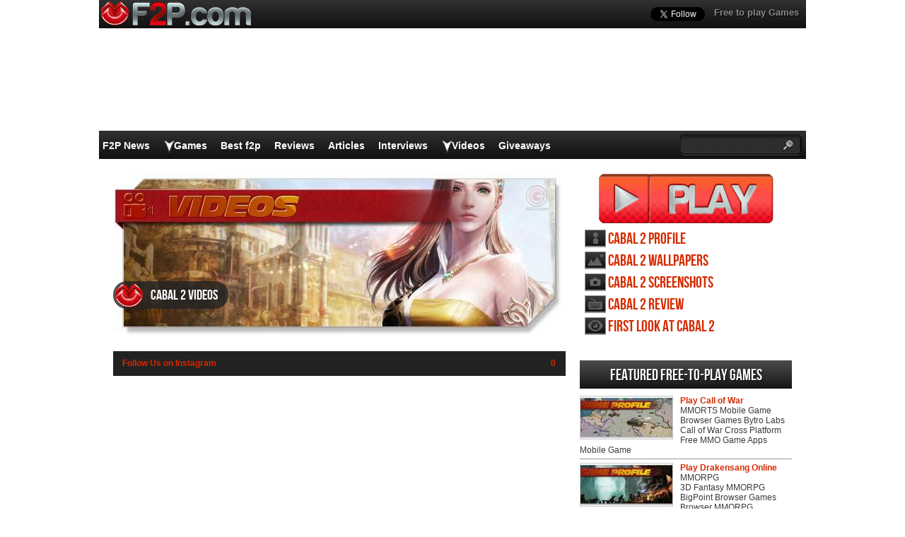

--- FILE ---
content_type: text/html; charset=UTF-8
request_url: https://www.f2p.com/video/cabal-2/
body_size: 17925
content:
<!DOCTYPE html>
<html  lang="en-US">
<head>
  <meta http-equiv="Content-Type" content="text/html; charset=UTF-8" />
  <title>Cabal 2 Video</title>
	<meta name="viewport" content="user-scalable=no, width=device-width, initial-scale=1.0, maximum-scale=1.0">
  <meta name='robots' content='index, follow, max-image-preview:large, max-snippet:-1, max-video-preview:-1' />
	<style>img:is([sizes="auto" i], [sizes^="auto," i]) { contain-intrinsic-size: 3000px 1500px }</style>
	
	<!-- This site is optimized with the Yoast SEO plugin v26.0 - https://yoast.com/wordpress/plugins/seo/ -->
	<meta name="description" content="&nbsp;    &nbsp;    &nbsp;    &nbsp;    &nbsp;" />
	<link rel="canonical" href="https://www.f2p.com/video/cabal-2/" />
	<meta property="og:locale" content="en_US" />
	<meta property="og:type" content="article" />
	<meta property="og:title" content="Cabal 2 Video" />
	<meta property="og:description" content="&nbsp;    &nbsp;    &nbsp;    &nbsp;    &nbsp;" />
	<meta property="og:url" content="https://www.f2p.com/video/cabal-2/" />
	<meta property="og:site_name" content="F2P" />
	<meta property="article:publisher" content="https://www.facebook.com/f2pcom" />
	<meta property="article:modified_time" content="2015-07-02T11:06:36+00:00" />
	<meta property="og:image" content="https://www.f2p.com/wp-content/uploads/2015/01/Cabal-2-Videos-EN.jpg" />
	<meta property="og:image:width" content="640" />
	<meta property="og:image:height" content="230" />
	<meta property="og:image:type" content="image/jpeg" />
	<script type="application/ld+json" class="yoast-schema-graph">{"@context":"https://schema.org","@graph":[{"@type":"WebPage","@id":"https://www.f2p.com/video/cabal-2/","url":"https://www.f2p.com/video/cabal-2/","name":"Cabal 2 Video","isPartOf":{"@id":"https://www.f2p.com/#website"},"primaryImageOfPage":{"@id":"https://www.f2p.com/video/cabal-2/#primaryimage"},"image":{"@id":"https://www.f2p.com/video/cabal-2/#primaryimage"},"thumbnailUrl":"https://www.f2p.com/wp-content/uploads/2015/01/Cabal-2-Videos-EN.jpg","datePublished":"2014-12-09T17:05:14+00:00","dateModified":"2015-07-02T11:06:36+00:00","description":"&nbsp; &nbsp; &nbsp; &nbsp; &nbsp;","breadcrumb":{"@id":"https://www.f2p.com/video/cabal-2/#breadcrumb"},"inLanguage":"en-US","potentialAction":[{"@type":"ReadAction","target":["https://www.f2p.com/video/cabal-2/"]}]},{"@type":"ImageObject","inLanguage":"en-US","@id":"https://www.f2p.com/video/cabal-2/#primaryimage","url":"https://www.f2p.com/wp-content/uploads/2015/01/Cabal-2-Videos-EN.jpg","contentUrl":"https://www.f2p.com/wp-content/uploads/2015/01/Cabal-2-Videos-EN.jpg","width":640,"height":230},{"@type":"BreadcrumbList","@id":"https://www.f2p.com/video/cabal-2/#breadcrumb","itemListElement":[{"@type":"ListItem","position":1,"name":"Home","item":"https://www.f2p.com/"},{"@type":"ListItem","position":2,"name":"Cabal 2"}]},{"@type":"WebSite","@id":"https://www.f2p.com/#website","url":"https://www.f2p.com/","name":"F2P.com","description":"","publisher":{"@id":"https://www.f2p.com/#organization"},"potentialAction":[{"@type":"SearchAction","target":{"@type":"EntryPoint","urlTemplate":"https://www.f2p.com/?s={search_term_string}"},"query-input":{"@type":"PropertyValueSpecification","valueRequired":true,"valueName":"search_term_string"}}],"inLanguage":"en-US"},{"@type":"Organization","@id":"https://www.f2p.com/#organization","name":"F2P.com","url":"https://www.f2p.com/","logo":{"@type":"ImageObject","inLanguage":"en-US","@id":"https://www.f2p.com/#/schema/logo/image/","url":"https://www.f2p.com/wp-content/uploads/2021/10/Logo-F2P.png","contentUrl":"https://www.f2p.com/wp-content/uploads/2021/10/Logo-F2P.png","width":112,"height":112,"caption":"F2P.com"},"image":{"@id":"https://www.f2p.com/#/schema/logo/image/"},"sameAs":["https://www.facebook.com/f2pcom","https://x.com/F2Pcom","https://www.instagram.com/f2pcom/","https://www.pinterest.com/f2pcom/","https://www.youtube.com/user/mmohdtv"]}]}</script>
	<!-- / Yoast SEO plugin. -->


<script type="text/javascript">
/* <![CDATA[ */
window._wpemojiSettings = {"baseUrl":"https:\/\/s.w.org\/images\/core\/emoji\/16.0.1\/72x72\/","ext":".png","svgUrl":"https:\/\/s.w.org\/images\/core\/emoji\/16.0.1\/svg\/","svgExt":".svg","source":{"concatemoji":"https:\/\/www.f2p.com\/wp-includes\/js\/wp-emoji-release.min.js?ver=6.8.3"}};
/*! This file is auto-generated */
!function(s,n){var o,i,e;function c(e){try{var t={supportTests:e,timestamp:(new Date).valueOf()};sessionStorage.setItem(o,JSON.stringify(t))}catch(e){}}function p(e,t,n){e.clearRect(0,0,e.canvas.width,e.canvas.height),e.fillText(t,0,0);var t=new Uint32Array(e.getImageData(0,0,e.canvas.width,e.canvas.height).data),a=(e.clearRect(0,0,e.canvas.width,e.canvas.height),e.fillText(n,0,0),new Uint32Array(e.getImageData(0,0,e.canvas.width,e.canvas.height).data));return t.every(function(e,t){return e===a[t]})}function u(e,t){e.clearRect(0,0,e.canvas.width,e.canvas.height),e.fillText(t,0,0);for(var n=e.getImageData(16,16,1,1),a=0;a<n.data.length;a++)if(0!==n.data[a])return!1;return!0}function f(e,t,n,a){switch(t){case"flag":return n(e,"\ud83c\udff3\ufe0f\u200d\u26a7\ufe0f","\ud83c\udff3\ufe0f\u200b\u26a7\ufe0f")?!1:!n(e,"\ud83c\udde8\ud83c\uddf6","\ud83c\udde8\u200b\ud83c\uddf6")&&!n(e,"\ud83c\udff4\udb40\udc67\udb40\udc62\udb40\udc65\udb40\udc6e\udb40\udc67\udb40\udc7f","\ud83c\udff4\u200b\udb40\udc67\u200b\udb40\udc62\u200b\udb40\udc65\u200b\udb40\udc6e\u200b\udb40\udc67\u200b\udb40\udc7f");case"emoji":return!a(e,"\ud83e\udedf")}return!1}function g(e,t,n,a){var r="undefined"!=typeof WorkerGlobalScope&&self instanceof WorkerGlobalScope?new OffscreenCanvas(300,150):s.createElement("canvas"),o=r.getContext("2d",{willReadFrequently:!0}),i=(o.textBaseline="top",o.font="600 32px Arial",{});return e.forEach(function(e){i[e]=t(o,e,n,a)}),i}function t(e){var t=s.createElement("script");t.src=e,t.defer=!0,s.head.appendChild(t)}"undefined"!=typeof Promise&&(o="wpEmojiSettingsSupports",i=["flag","emoji"],n.supports={everything:!0,everythingExceptFlag:!0},e=new Promise(function(e){s.addEventListener("DOMContentLoaded",e,{once:!0})}),new Promise(function(t){var n=function(){try{var e=JSON.parse(sessionStorage.getItem(o));if("object"==typeof e&&"number"==typeof e.timestamp&&(new Date).valueOf()<e.timestamp+604800&&"object"==typeof e.supportTests)return e.supportTests}catch(e){}return null}();if(!n){if("undefined"!=typeof Worker&&"undefined"!=typeof OffscreenCanvas&&"undefined"!=typeof URL&&URL.createObjectURL&&"undefined"!=typeof Blob)try{var e="postMessage("+g.toString()+"("+[JSON.stringify(i),f.toString(),p.toString(),u.toString()].join(",")+"));",a=new Blob([e],{type:"text/javascript"}),r=new Worker(URL.createObjectURL(a),{name:"wpTestEmojiSupports"});return void(r.onmessage=function(e){c(n=e.data),r.terminate(),t(n)})}catch(e){}c(n=g(i,f,p,u))}t(n)}).then(function(e){for(var t in e)n.supports[t]=e[t],n.supports.everything=n.supports.everything&&n.supports[t],"flag"!==t&&(n.supports.everythingExceptFlag=n.supports.everythingExceptFlag&&n.supports[t]);n.supports.everythingExceptFlag=n.supports.everythingExceptFlag&&!n.supports.flag,n.DOMReady=!1,n.readyCallback=function(){n.DOMReady=!0}}).then(function(){return e}).then(function(){var e;n.supports.everything||(n.readyCallback(),(e=n.source||{}).concatemoji?t(e.concatemoji):e.wpemoji&&e.twemoji&&(t(e.twemoji),t(e.wpemoji)))}))}((window,document),window._wpemojiSettings);
/* ]]> */
</script>
<style id='wp-emoji-styles-inline-css' type='text/css'>

	img.wp-smiley, img.emoji {
		display: inline !important;
		border: none !important;
		box-shadow: none !important;
		height: 1em !important;
		width: 1em !important;
		margin: 0 0.07em !important;
		vertical-align: -0.1em !important;
		background: none !important;
		padding: 0 !important;
	}
</style>
<link rel="https://api.w.org/" href="https://www.f2p.com/wp-json/" /><link rel='shortlink' href='https://www.f2p.com/?p=28163' />
<link rel="alternate" title="oEmbed (JSON)" type="application/json+oembed" href="https://www.f2p.com/wp-json/oembed/1.0/embed?url=https%3A%2F%2Fwww.f2p.com%2Fvideo%2Fcabal-2%2F" />
<link rel="alternate" title="oEmbed (XML)" type="text/xml+oembed" href="https://www.f2p.com/wp-json/oembed/1.0/embed?url=https%3A%2F%2Fwww.f2p.com%2Fvideo%2Fcabal-2%2F&#038;format=xml" />
    <link rel="profile" href="http://gmpg.org/xfn/11" />
    <!-- BEGIN STYLESHEETS -->
  <link rel="stylesheet" href="/wp-content/themes/mmo-responsive/style.css?v=50" media="screen" />
	<!-- Google tag (gtag.js) -->
    <script async src="https://www.googletagmanager.com/gtag/js?id=G-Y9CPS6N2X4"></script>
    <script>
      window.dataLayer = window.dataLayer || [];
      function gtag(){dataLayer.push(arguments);}
      gtag('js', new Date());
    
      gtag('config', 'G-Y9CPS6N2X4');
    </script>

<script async src="//pagead2.googlesyndication.com/pagead/js/adsbygoogle.js"></script>
<script>
     (adsbygoogle = window.adsbygoogle || []).push({
          google_ad_client: "ca-pub-3835253009056065",
          enable_page_level_ads: true
     });
</script>
<script async src="https://fundingchoicesmessages.google.com/i/pub-3835253009056065?ers=1" nonce="PspHn586w8Ec1Q1EbubiBg"></script><script nonce="PspHn586w8Ec1Q1EbubiBg">(function() {function signalGooglefcPresent() {if (!window.frames['googlefcPresent']) {if (document.body) {const iframe = document.createElement('iframe'); iframe.style = 'width: 0; height: 0; border: none; z-index: -1000; left: -1000px; top: -1000px;'; iframe.style.display = 'none'; iframe.name = 'googlefcPresent'; document.body.appendChild(iframe);} else {setTimeout(signalGooglefcPresent, 0);}}}signalGooglefcPresent();})();</script>
<script>(function(){'use strict';function aa(a){var b=0;return function(){return b<a.length?{done:!1,value:a[b++]}:{done:!0}}}var ba="function"==typeof Object.defineProperties?Object.defineProperty:function(a,b,c){if(a==Array.prototype||a==Object.prototype)return a;a[b]=c.value;return a};
function ca(a){a=["object"==typeof globalThis&&globalThis,a,"object"==typeof window&&window,"object"==typeof self&&self,"object"==typeof global&&global];for(var b=0;b<a.length;++b){var c=a[b];if(c&&c.Math==Math)return c}throw Error("Cannot find global object");}var da=ca(this);function k(a,b){if(b)a:{var c=da;a=a.split(".");for(var d=0;d<a.length-1;d++){var e=a[d];if(!(e in c))break a;c=c[e]}a=a[a.length-1];d=c[a];b=b(d);b!=d&&null!=b&&ba(c,a,{configurable:!0,writable:!0,value:b})}}
function ea(a){return a.raw=a}function m(a){var b="undefined"!=typeof Symbol&&Symbol.iterator&&a[Symbol.iterator];if(b)return b.call(a);if("number"==typeof a.length)return{next:aa(a)};throw Error(String(a)+" is not an iterable or ArrayLike");}function fa(a){for(var b,c=[];!(b=a.next()).done;)c.push(b.value);return c}var ha="function"==typeof Object.create?Object.create:function(a){function b(){}b.prototype=a;return new b},n;
if("function"==typeof Object.setPrototypeOf)n=Object.setPrototypeOf;else{var q;a:{var ia={a:!0},ja={};try{ja.__proto__=ia;q=ja.a;break a}catch(a){}q=!1}n=q?function(a,b){a.__proto__=b;if(a.__proto__!==b)throw new TypeError(a+" is not extensible");return a}:null}var ka=n;
function r(a,b){a.prototype=ha(b.prototype);a.prototype.constructor=a;if(ka)ka(a,b);else for(var c in b)if("prototype"!=c)if(Object.defineProperties){var d=Object.getOwnPropertyDescriptor(b,c);d&&Object.defineProperty(a,c,d)}else a[c]=b[c];a.A=b.prototype}function la(){for(var a=Number(this),b=[],c=a;c<arguments.length;c++)b[c-a]=arguments[c];return b}k("Number.MAX_SAFE_INTEGER",function(){return 9007199254740991});
k("Number.isFinite",function(a){return a?a:function(b){return"number"!==typeof b?!1:!isNaN(b)&&Infinity!==b&&-Infinity!==b}});k("Number.isInteger",function(a){return a?a:function(b){return Number.isFinite(b)?b===Math.floor(b):!1}});k("Number.isSafeInteger",function(a){return a?a:function(b){return Number.isInteger(b)&&Math.abs(b)<=Number.MAX_SAFE_INTEGER}});
k("Math.trunc",function(a){return a?a:function(b){b=Number(b);if(isNaN(b)||Infinity===b||-Infinity===b||0===b)return b;var c=Math.floor(Math.abs(b));return 0>b?-c:c}});k("Object.is",function(a){return a?a:function(b,c){return b===c?0!==b||1/b===1/c:b!==b&&c!==c}});k("Array.prototype.includes",function(a){return a?a:function(b,c){var d=this;d instanceof String&&(d=String(d));var e=d.length;c=c||0;for(0>c&&(c=Math.max(c+e,0));c<e;c++){var f=d[c];if(f===b||Object.is(f,b))return!0}return!1}});
k("String.prototype.includes",function(a){return a?a:function(b,c){if(null==this)throw new TypeError("The 'this' value for String.prototype.includes must not be null or undefined");if(b instanceof RegExp)throw new TypeError("First argument to String.prototype.includes must not be a regular expression");return-1!==this.indexOf(b,c||0)}});/*

 Copyright The Closure Library Authors.
 SPDX-License-Identifier: Apache-2.0
*/
var t=this||self;function v(a){return a};var w,x;a:{for(var ma=["CLOSURE_FLAGS"],y=t,z=0;z<ma.length;z++)if(y=y[ma[z]],null==y){x=null;break a}x=y}var na=x&&x[610401301];w=null!=na?na:!1;var A,oa=t.navigator;A=oa?oa.userAgentData||null:null;function B(a){return w?A?A.brands.some(function(b){return(b=b.brand)&&-1!=b.indexOf(a)}):!1:!1}function C(a){var b;a:{if(b=t.navigator)if(b=b.userAgent)break a;b=""}return-1!=b.indexOf(a)};function D(){return w?!!A&&0<A.brands.length:!1}function E(){return D()?B("Chromium"):(C("Chrome")||C("CriOS"))&&!(D()?0:C("Edge"))||C("Silk")};var pa=D()?!1:C("Trident")||C("MSIE");!C("Android")||E();E();C("Safari")&&(E()||(D()?0:C("Coast"))||(D()?0:C("Opera"))||(D()?0:C("Edge"))||(D()?B("Microsoft Edge"):C("Edg/"))||D()&&B("Opera"));var qa={},F=null;var ra="undefined"!==typeof Uint8Array,sa=!pa&&"function"===typeof btoa;function G(){return"function"===typeof BigInt};var H=0,I=0;function ta(a){var b=0>a;a=Math.abs(a);var c=a>>>0;a=Math.floor((a-c)/4294967296);b&&(c=m(ua(c,a)),b=c.next().value,a=c.next().value,c=b);H=c>>>0;I=a>>>0}function va(a,b){b>>>=0;a>>>=0;if(2097151>=b)var c=""+(4294967296*b+a);else G()?c=""+(BigInt(b)<<BigInt(32)|BigInt(a)):(c=(a>>>24|b<<8)&16777215,b=b>>16&65535,a=(a&16777215)+6777216*c+6710656*b,c+=8147497*b,b*=2,1E7<=a&&(c+=Math.floor(a/1E7),a%=1E7),1E7<=c&&(b+=Math.floor(c/1E7),c%=1E7),c=b+wa(c)+wa(a));return c}
function wa(a){a=String(a);return"0000000".slice(a.length)+a}function ua(a,b){b=~b;a?a=~a+1:b+=1;return[a,b]};var J;J="function"===typeof Symbol&&"symbol"===typeof Symbol()?Symbol():void 0;var xa=J?function(a,b){a[J]|=b}:function(a,b){void 0!==a.g?a.g|=b:Object.defineProperties(a,{g:{value:b,configurable:!0,writable:!0,enumerable:!1}})},K=J?function(a){return a[J]|0}:function(a){return a.g|0},L=J?function(a){return a[J]}:function(a){return a.g},M=J?function(a,b){a[J]=b;return a}:function(a,b){void 0!==a.g?a.g=b:Object.defineProperties(a,{g:{value:b,configurable:!0,writable:!0,enumerable:!1}});return a};function ya(a,b){M(b,(a|0)&-14591)}function za(a,b){M(b,(a|34)&-14557)}
function Aa(a){a=a>>14&1023;return 0===a?536870912:a};var N={},Ba={};function Ca(a){return!(!a||"object"!==typeof a||a.g!==Ba)}function Da(a){return null!==a&&"object"===typeof a&&!Array.isArray(a)&&a.constructor===Object}function P(a,b,c){if(!Array.isArray(a)||a.length)return!1;var d=K(a);if(d&1)return!0;if(!(b&&(Array.isArray(b)?b.includes(c):b.has(c))))return!1;M(a,d|1);return!0}Object.freeze(new function(){});Object.freeze(new function(){});var Ea=/^-?([1-9][0-9]*|0)(\.[0-9]+)?$/;var Q;function Fa(a,b){Q=b;a=new a(b);Q=void 0;return a}
function R(a,b,c){null==a&&(a=Q);Q=void 0;if(null==a){var d=96;c?(a=[c],d|=512):a=[];b&&(d=d&-16760833|(b&1023)<<14)}else{if(!Array.isArray(a))throw Error();d=K(a);if(d&64)return a;d|=64;if(c&&(d|=512,c!==a[0]))throw Error();a:{c=a;var e=c.length;if(e){var f=e-1;if(Da(c[f])){d|=256;b=f-(+!!(d&512)-1);if(1024<=b)throw Error();d=d&-16760833|(b&1023)<<14;break a}}if(b){b=Math.max(b,e-(+!!(d&512)-1));if(1024<b)throw Error();d=d&-16760833|(b&1023)<<14}}}M(a,d);return a};function Ga(a){switch(typeof a){case "number":return isFinite(a)?a:String(a);case "boolean":return a?1:0;case "object":if(a)if(Array.isArray(a)){if(P(a,void 0,0))return}else if(ra&&null!=a&&a instanceof Uint8Array){if(sa){for(var b="",c=0,d=a.length-10240;c<d;)b+=String.fromCharCode.apply(null,a.subarray(c,c+=10240));b+=String.fromCharCode.apply(null,c?a.subarray(c):a);a=btoa(b)}else{void 0===b&&(b=0);if(!F){F={};c="ABCDEFGHIJKLMNOPQRSTUVWXYZabcdefghijklmnopqrstuvwxyz0123456789".split("");d=["+/=",
"+/","-_=","-_.","-_"];for(var e=0;5>e;e++){var f=c.concat(d[e].split(""));qa[e]=f;for(var g=0;g<f.length;g++){var h=f[g];void 0===F[h]&&(F[h]=g)}}}b=qa[b];c=Array(Math.floor(a.length/3));d=b[64]||"";for(e=f=0;f<a.length-2;f+=3){var l=a[f],p=a[f+1];h=a[f+2];g=b[l>>2];l=b[(l&3)<<4|p>>4];p=b[(p&15)<<2|h>>6];h=b[h&63];c[e++]=g+l+p+h}g=0;h=d;switch(a.length-f){case 2:g=a[f+1],h=b[(g&15)<<2]||d;case 1:a=a[f],c[e]=b[a>>2]+b[(a&3)<<4|g>>4]+h+d}a=c.join("")}return a}}return a};function Ha(a,b,c){a=Array.prototype.slice.call(a);var d=a.length,e=b&256?a[d-1]:void 0;d+=e?-1:0;for(b=b&512?1:0;b<d;b++)a[b]=c(a[b]);if(e){b=a[b]={};for(var f in e)Object.prototype.hasOwnProperty.call(e,f)&&(b[f]=c(e[f]))}return a}function Ia(a,b,c,d,e){if(null!=a){if(Array.isArray(a))a=P(a,void 0,0)?void 0:e&&K(a)&2?a:Ja(a,b,c,void 0!==d,e);else if(Da(a)){var f={},g;for(g in a)Object.prototype.hasOwnProperty.call(a,g)&&(f[g]=Ia(a[g],b,c,d,e));a=f}else a=b(a,d);return a}}
function Ja(a,b,c,d,e){var f=d||c?K(a):0;d=d?!!(f&32):void 0;a=Array.prototype.slice.call(a);for(var g=0;g<a.length;g++)a[g]=Ia(a[g],b,c,d,e);c&&c(f,a);return a}function Ka(a){return a.s===N?a.toJSON():Ga(a)};function La(a,b,c){c=void 0===c?za:c;if(null!=a){if(ra&&a instanceof Uint8Array)return b?a:new Uint8Array(a);if(Array.isArray(a)){var d=K(a);if(d&2)return a;b&&(b=0===d||!!(d&32)&&!(d&64||!(d&16)));return b?M(a,(d|34)&-12293):Ja(a,La,d&4?za:c,!0,!0)}a.s===N&&(c=a.h,d=L(c),a=d&2?a:Fa(a.constructor,Ma(c,d,!0)));return a}}function Ma(a,b,c){var d=c||b&2?za:ya,e=!!(b&32);a=Ha(a,b,function(f){return La(f,e,d)});xa(a,32|(c?2:0));return a};function Na(a,b){a=a.h;return Oa(a,L(a),b)}function Oa(a,b,c,d){if(-1===c)return null;if(c>=Aa(b)){if(b&256)return a[a.length-1][c]}else{var e=a.length;if(d&&b&256&&(d=a[e-1][c],null!=d))return d;b=c+(+!!(b&512)-1);if(b<e)return a[b]}}function Pa(a,b,c,d,e){var f=Aa(b);if(c>=f||e){var g=b;if(b&256)e=a[a.length-1];else{if(null==d)return;e=a[f+(+!!(b&512)-1)]={};g|=256}e[c]=d;c<f&&(a[c+(+!!(b&512)-1)]=void 0);g!==b&&M(a,g)}else a[c+(+!!(b&512)-1)]=d,b&256&&(a=a[a.length-1],c in a&&delete a[c])}
function Qa(a,b){var c=Ra;var d=void 0===d?!1:d;var e=a.h;var f=L(e),g=Oa(e,f,b,d);if(null!=g&&"object"===typeof g&&g.s===N)c=g;else if(Array.isArray(g)){var h=K(g),l=h;0===l&&(l|=f&32);l|=f&2;l!==h&&M(g,l);c=new c(g)}else c=void 0;c!==g&&null!=c&&Pa(e,f,b,c,d);e=c;if(null==e)return e;a=a.h;f=L(a);f&2||(g=e,c=g.h,h=L(c),g=h&2?Fa(g.constructor,Ma(c,h,!1)):g,g!==e&&(e=g,Pa(a,f,b,e,d)));return e}function Sa(a,b){a=Na(a,b);return null==a||"string"===typeof a?a:void 0}
function Ta(a,b){var c=void 0===c?0:c;a=Na(a,b);if(null!=a)if(b=typeof a,"number"===b?Number.isFinite(a):"string"!==b?0:Ea.test(a))if("number"===typeof a){if(a=Math.trunc(a),!Number.isSafeInteger(a)){ta(a);b=H;var d=I;if(a=d&2147483648)b=~b+1>>>0,d=~d>>>0,0==b&&(d=d+1>>>0);b=4294967296*d+(b>>>0);a=a?-b:b}}else if(b=Math.trunc(Number(a)),Number.isSafeInteger(b))a=String(b);else{if(b=a.indexOf("."),-1!==b&&(a=a.substring(0,b)),!("-"===a[0]?20>a.length||20===a.length&&-922337<Number(a.substring(0,7)):
19>a.length||19===a.length&&922337>Number(a.substring(0,6)))){if(16>a.length)ta(Number(a));else if(G())a=BigInt(a),H=Number(a&BigInt(4294967295))>>>0,I=Number(a>>BigInt(32)&BigInt(4294967295));else{b=+("-"===a[0]);I=H=0;d=a.length;for(var e=b,f=(d-b)%6+b;f<=d;e=f,f+=6)e=Number(a.slice(e,f)),I*=1E6,H=1E6*H+e,4294967296<=H&&(I+=Math.trunc(H/4294967296),I>>>=0,H>>>=0);b&&(b=m(ua(H,I)),a=b.next().value,b=b.next().value,H=a,I=b)}a=H;b=I;b&2147483648?G()?a=""+(BigInt(b|0)<<BigInt(32)|BigInt(a>>>0)):(b=
m(ua(a,b)),a=b.next().value,b=b.next().value,a="-"+va(a,b)):a=va(a,b)}}else a=void 0;return null!=a?a:c}function S(a,b){a=Sa(a,b);return null!=a?a:""};function T(a,b,c){this.h=R(a,b,c)}T.prototype.toJSON=function(){return Ua(this,Ja(this.h,Ka,void 0,void 0,!1),!0)};T.prototype.s=N;T.prototype.toString=function(){return Ua(this,this.h,!1).toString()};
function Ua(a,b,c){var d=a.constructor.v,e=L(c?a.h:b);a=b.length;if(!a)return b;var f;if(Da(c=b[a-1])){a:{var g=c;var h={},l=!1,p;for(p in g)if(Object.prototype.hasOwnProperty.call(g,p)){var u=g[p];if(Array.isArray(u)){var jb=u;if(P(u,d,+p)||Ca(u)&&0===u.size)u=null;u!=jb&&(l=!0)}null!=u?h[p]=u:l=!0}if(l){for(var O in h){g=h;break a}g=null}}g!=c&&(f=!0);a--}for(p=+!!(e&512)-1;0<a;a--){O=a-1;c=b[O];O-=p;if(!(null==c||P(c,d,O)||Ca(c)&&0===c.size))break;var kb=!0}if(!f&&!kb)return b;b=Array.prototype.slice.call(b,
0,a);g&&b.push(g);return b};function Va(a){return function(b){if(null==b||""==b)b=new a;else{b=JSON.parse(b);if(!Array.isArray(b))throw Error(void 0);xa(b,32);b=Fa(a,b)}return b}};function Wa(a){this.h=R(a)}r(Wa,T);var Xa=Va(Wa);var U;function V(a){this.g=a}V.prototype.toString=function(){return this.g+""};var Ya={};function Za(a){if(void 0===U){var b=null;var c=t.trustedTypes;if(c&&c.createPolicy){try{b=c.createPolicy("goog#html",{createHTML:v,createScript:v,createScriptURL:v})}catch(d){t.console&&t.console.error(d.message)}U=b}else U=b}a=(b=U)?b.createScriptURL(a):a;return new V(a,Ya)};function $a(){return Math.floor(2147483648*Math.random()).toString(36)+Math.abs(Math.floor(2147483648*Math.random())^Date.now()).toString(36)};function ab(a,b){b=String(b);"application/xhtml+xml"===a.contentType&&(b=b.toLowerCase());return a.createElement(b)}function bb(a){this.g=a||t.document||document};/*

 SPDX-License-Identifier: Apache-2.0
*/
function cb(a,b){a.src=b instanceof V&&b.constructor===V?b.g:"type_error:TrustedResourceUrl";var c,d;(c=(b=null==(d=(c=(a.ownerDocument&&a.ownerDocument.defaultView||window).document).querySelector)?void 0:d.call(c,"script[nonce]"))?b.nonce||b.getAttribute("nonce")||"":"")&&a.setAttribute("nonce",c)};function db(a){a=void 0===a?document:a;return a.createElement("script")};function eb(a,b,c,d,e,f){try{var g=a.g,h=db(g);h.async=!0;cb(h,b);g.head.appendChild(h);h.addEventListener("load",function(){e();d&&g.head.removeChild(h)});h.addEventListener("error",function(){0<c?eb(a,b,c-1,d,e,f):(d&&g.head.removeChild(h),f())})}catch(l){f()}};var fb=t.atob("aHR0cHM6Ly93d3cuZ3N0YXRpYy5jb20vaW1hZ2VzL2ljb25zL21hdGVyaWFsL3N5c3RlbS8xeC93YXJuaW5nX2FtYmVyXzI0ZHAucG5n"),gb=t.atob("WW91IGFyZSBzZWVpbmcgdGhpcyBtZXNzYWdlIGJlY2F1c2UgYWQgb3Igc2NyaXB0IGJsb2NraW5nIHNvZnR3YXJlIGlzIGludGVyZmVyaW5nIHdpdGggdGhpcyBwYWdlLg=="),hb=t.atob("RGlzYWJsZSBhbnkgYWQgb3Igc2NyaXB0IGJsb2NraW5nIHNvZnR3YXJlLCB0aGVuIHJlbG9hZCB0aGlzIHBhZ2Uu");function ib(a,b,c){this.i=a;this.u=b;this.o=c;this.g=null;this.j=[];this.m=!1;this.l=new bb(this.i)}
function lb(a){if(a.i.body&&!a.m){var b=function(){mb(a);t.setTimeout(function(){nb(a,3)},50)};eb(a.l,a.u,2,!0,function(){t[a.o]||b()},b);a.m=!0}}
function mb(a){for(var b=W(1,5),c=0;c<b;c++){var d=X(a);a.i.body.appendChild(d);a.j.push(d)}b=X(a);b.style.bottom="0";b.style.left="0";b.style.position="fixed";b.style.width=W(100,110).toString()+"%";b.style.zIndex=W(2147483544,2147483644).toString();b.style.backgroundColor=ob(249,259,242,252,219,229);b.style.boxShadow="0 0 12px #888";b.style.color=ob(0,10,0,10,0,10);b.style.display="flex";b.style.justifyContent="center";b.style.fontFamily="Roboto, Arial";c=X(a);c.style.width=W(80,85).toString()+
"%";c.style.maxWidth=W(750,775).toString()+"px";c.style.margin="24px";c.style.display="flex";c.style.alignItems="flex-start";c.style.justifyContent="center";d=ab(a.l.g,"IMG");d.className=$a();d.src=fb;d.alt="Warning icon";d.style.height="24px";d.style.width="24px";d.style.paddingRight="16px";var e=X(a),f=X(a);f.style.fontWeight="bold";f.textContent=gb;var g=X(a);g.textContent=hb;Y(a,e,f);Y(a,e,g);Y(a,c,d);Y(a,c,e);Y(a,b,c);a.g=b;a.i.body.appendChild(a.g);b=W(1,5);for(c=0;c<b;c++)d=X(a),a.i.body.appendChild(d),
a.j.push(d)}function Y(a,b,c){for(var d=W(1,5),e=0;e<d;e++){var f=X(a);b.appendChild(f)}b.appendChild(c);c=W(1,5);for(d=0;d<c;d++)e=X(a),b.appendChild(e)}function W(a,b){return Math.floor(a+Math.random()*(b-a))}function ob(a,b,c,d,e,f){return"rgb("+W(Math.max(a,0),Math.min(b,255)).toString()+","+W(Math.max(c,0),Math.min(d,255)).toString()+","+W(Math.max(e,0),Math.min(f,255)).toString()+")"}function X(a){a=ab(a.l.g,"DIV");a.className=$a();return a}
function nb(a,b){0>=b||null!=a.g&&0!==a.g.offsetHeight&&0!==a.g.offsetWidth||(pb(a),mb(a),t.setTimeout(function(){nb(a,b-1)},50))}function pb(a){for(var b=m(a.j),c=b.next();!c.done;c=b.next())(c=c.value)&&c.parentNode&&c.parentNode.removeChild(c);a.j=[];(b=a.g)&&b.parentNode&&b.parentNode.removeChild(b);a.g=null};function qb(a,b,c,d,e){function f(l){document.body?g(document.body):0<l?t.setTimeout(function(){f(l-1)},e):b()}function g(l){l.appendChild(h);t.setTimeout(function(){h?(0!==h.offsetHeight&&0!==h.offsetWidth?b():a(),h.parentNode&&h.parentNode.removeChild(h)):a()},d)}var h=rb(c);f(3)}function rb(a){var b=document.createElement("div");b.className=a;b.style.width="1px";b.style.height="1px";b.style.position="absolute";b.style.left="-10000px";b.style.top="-10000px";b.style.zIndex="-10000";return b};function Ra(a){this.h=R(a)}r(Ra,T);function sb(a){this.h=R(a)}r(sb,T);var tb=Va(sb);function ub(a){var b=la.apply(1,arguments);if(0===b.length)return Za(a[0]);for(var c=a[0],d=0;d<b.length;d++)c+=encodeURIComponent(b[d])+a[d+1];return Za(c)};function vb(a){if(!a)return null;a=Sa(a,4);var b;null===a||void 0===a?b=null:b=Za(a);return b};var wb=ea([""]),xb=ea([""]);function yb(a,b){this.m=a;this.o=new bb(a.document);this.g=b;this.j=S(this.g,1);this.u=vb(Qa(this.g,2))||ub(wb);this.i=!1;b=vb(Qa(this.g,13))||ub(xb);this.l=new ib(a.document,b,S(this.g,12))}yb.prototype.start=function(){zb(this)};
function zb(a){Ab(a);eb(a.o,a.u,3,!1,function(){a:{var b=a.j;var c=t.btoa(b);if(c=t[c]){try{var d=Xa(t.atob(c))}catch(e){b=!1;break a}b=b===Sa(d,1)}else b=!1}b?Z(a,S(a.g,14)):(Z(a,S(a.g,8)),lb(a.l))},function(){qb(function(){Z(a,S(a.g,7));lb(a.l)},function(){return Z(a,S(a.g,6))},S(a.g,9),Ta(a.g,10),Ta(a.g,11))})}function Z(a,b){a.i||(a.i=!0,a=new a.m.XMLHttpRequest,a.open("GET",b,!0),a.send())}function Ab(a){var b=t.btoa(a.j);a.m[b]&&Z(a,S(a.g,5))};(function(a,b){t[a]=function(){var c=la.apply(0,arguments);t[a]=function(){};b.call.apply(b,[null].concat(c instanceof Array?c:fa(m(c))))}})("__h82AlnkH6D91__",function(a){"function"===typeof window.atob&&(new yb(window,tb(window.atob(a)))).start()});}).call(this);

window.__h82AlnkH6D91__("[base64]/[base64]/[base64]/[base64]");</script></head>
<body class="wp-singular videos-template-default single single-videos postid-28163 wp-theme-mmo-responsive layout-2cr single-screenshots">
	<script>
		var googletag = googletag || {};
		googletag.cmd = googletag.cmd || [];
		(function() {
			var gads = document.createElement('script');
			gads.async = true;
			gads.type = 'text/javascript';
			var useSSL = 'https:' == document.location.protocol;
			gads.src = (useSSL ? 'https:' : 'http:') + 
			'//www.googletagservices.com/tag/js/gpt.js';
			var node = document.getElementsByTagName('script')[0];
			node.parentNode.insertBefore(gads, node);
		})();

		googletag.cmd.push(function() {
		googletag.defineSlot('/1005400/f2p_com_300x250', [300, 250], 'div-gpt-ad-1407148954198-1').addService(googletag.pubads());
		googletag.defineSlot('/1005400/f2p_com_300x250_2', [300, 250], 'div-gpt-ad-1407148954198-2').addService(googletag.pubads());
		googletag.defineSlot('/1005400/f2p_com_skin', [1000, 150], 'div-gpt-ad-1407148954198-7').addService(googletag.pubads());
		googletag.pubads().enableSingleRequest();
		googletag.enableServices();
		});

		(function(d, s, id) {
			var js, fjs = d.getElementsByTagName(s)[0];
			if (d.getElementById(id)) return;
			js = d.createElement(s); js.id = id;
			js.src = "//connect.facebook.net/en_GB/all.js#xfbml=1";
			fjs.parentNode.insertBefore(js, fjs);
		}(document, 'script', 'facebook-jssdk'));
	</script>
	<div id="fb-root"></div>
	<div id="header-wrapper">
		<div id='div-gpt-ad-1407148954198-7' style='width:1000px; height:150px; position:absolute; top:35px;'>
			<script>
      googletag.cmd.push(function() { googletag.display('div-gpt-ad-1407148954198-7'); });
      </script>
    </div>
		<div id="header">
			<div class="topHeader">
				<ul id="top-navigation">
					<li id="menu-item-36" class="menu-item menu-item-type-custom menu-item-object-custom menu-item-home menu-item-36"><a href="http://www.f2p.com/">Free to play Games</a></li>
				</ul>
				<a href="https://www.f2p.com"><div class="headerLogo"></div></a>
				<div id="social-media">
					<a href="https://twitter.com/F2Pcom" class="twitter-follow-button" data-show-count="false" data-show-screen-name="false"></a>
					<script>!function(d,s,id){var js,fjs=d.getElementsByTagName(s)[0],p=/^http:/.test(d.location)?'http':'https';if(!d.getElementById(id)){js=d.createElement(s);js.id=id;js.src=p+'://platform.twitter.com/widgets.js';fjs.parentNode.insertBefore(js,fjs);}}(document, 'script', 'twitter-wjs');</script>
					<div class="fb-like" data-href="https://www.facebook.com/f2pcom" data-send="false" data-layout="button_count" data-width="200" data-show-faces="false" data-colorscheme="light"></div>
				</div>
							</div>
			<div class="bottomHeader">
				<div id="navigation-wrapper">
					<ul id="navigation">
						<li id="menu-item-2519" class="menu-item menu-item-type-taxonomy menu-item-object-category menu-item-2519"><a href="https://www.f2p.com/mmorpg/f2p-news/">F2P News</a></li>
<li id="menu-item-31371" class="menu-item menu-item-type-custom menu-item-object-custom menu-item-has-children menu-item-31371"><a href="#">Games</a>
<ul class="sub-menu">
	<li id="menu-item-31372" class="menu-item menu-item-type-custom menu-item-object-custom menu-item-has-children menu-item-31372"><a href="#">Profiles</a>
	<ul class="sub-menu">
		<li id="menu-item-472" class="menu-item menu-item-type-post_type menu-item-object-page menu-item-472"><a href="https://www.f2p.com/f2p-games/">All F2P Games</a></li>
		<li id="menu-item-3274" class="menu-item menu-item-type-taxonomy menu-item-object-mmo-games menu-item-3274"><a href="https://www.f2p.com/mmo-games/mmorpg/">MMORPG</a></li>
		<li id="menu-item-7285" class="menu-item menu-item-type-taxonomy menu-item-object-mmo-games menu-item-7285"><a href="https://www.f2p.com/mmo-games/mmofps/">MMOFPS</a></li>
		<li id="menu-item-3275" class="menu-item menu-item-type-taxonomy menu-item-object-mmo-games menu-item-3275"><a href="https://www.f2p.com/mmo-games/mmorts/">MMORTS</a></li>
		<li id="menu-item-9341" class="menu-item menu-item-type-taxonomy menu-item-object-mmo-games menu-item-9341"><a href="https://www.f2p.com/mmo-games/action-rpg/">Action RPG</a></li>
		<li id="menu-item-9342" class="menu-item menu-item-type-taxonomy menu-item-object-mmo-games menu-item-9342"><a href="https://www.f2p.com/mmo-games/moba/">MOBA</a></li>
		<li id="menu-item-35854" class="menu-item menu-item-type-taxonomy menu-item-object-mmo-games menu-item-35854"><a href="https://www.f2p.com/mmo-games/sports-games/">Sports Games</a></li>
		<li id="menu-item-22851" class="menu-item menu-item-type-custom menu-item-object-custom menu-item-22851"><a href="http://www.f2p.com/game/browser-games/">Browser Games</a></li>
		<li id="menu-item-22852" class="menu-item menu-item-type-custom menu-item-object-custom menu-item-22852"><a href="http://www.f2p.com/game/free-mobile-games/">Mobile Games</a></li>
		<li id="menu-item-28762" class="menu-item menu-item-type-taxonomy menu-item-object-mmo-games menu-item-28762"><a href="https://www.f2p.com/mmo-games/tcg-turn-based/">TCG &#038; Turn-Based</a></li>
	</ul>
</li>
	<li id="menu-item-54" class="menu-item menu-item-type-post_type menu-item-object-page menu-item-54"><a href="https://www.f2p.com/videos/">Videos</a></li>
	<li id="menu-item-53" class="menu-item menu-item-type-post_type menu-item-object-page menu-item-53"><a href="https://www.f2p.com/screenshots/">Screenshots</a></li>
	<li id="menu-item-263" class="menu-item menu-item-type-post_type menu-item-object-page menu-item-263"><a href="https://www.f2p.com/wallpapers/">Wallpapers</a></li>
</ul>
</li>
<li id="menu-item-35798" class="menu-item menu-item-type-post_type menu-item-object-page menu-item-35798"><a href="https://www.f2p.com/best-mmorpg/">Best f2p</a></li>
<li id="menu-item-55" class="menu-item menu-item-type-post_type menu-item-object-page menu-item-55"><a href="https://www.f2p.com/f2p-reviews/">Reviews</a></li>
<li id="menu-item-18336" class="menu-item menu-item-type-taxonomy menu-item-object-category menu-item-18336"><a href="https://www.f2p.com/mmorpg/f2p-news/articles/">Articles</a></li>
<li id="menu-item-274" class="menu-item menu-item-type-taxonomy menu-item-object-category menu-item-274"><a href="https://www.f2p.com/mmorpg/f2p-news/interviews/">Interviews</a></li>
<li id="menu-item-31373" class="menu-item menu-item-type-custom menu-item-object-custom menu-item-has-children menu-item-31373"><a href="#">Videos</a>
<ul class="sub-menu">
	<li id="menu-item-34704" class="menu-item menu-item-type-taxonomy menu-item-object-category menu-item-34704"><a href="https://www.f2p.com/mmorpg/videos/cinematics/">Cinematics</a></li>
	<li id="menu-item-34706" class="menu-item menu-item-type-taxonomy menu-item-object-category menu-item-34706"><a href="https://www.f2p.com/mmorpg/videos/gameplays/">Gameplays</a></li>
	<li id="menu-item-34705" class="menu-item menu-item-type-taxonomy menu-item-object-category menu-item-34705"><a href="https://www.f2p.com/mmorpg/videos/first-looks/">First Looks</a></li>
</ul>
</li>
<li id="menu-item-280" class="menu-item menu-item-type-taxonomy menu-item-object-category menu-item-280"><a href="https://www.f2p.com/mmorpg/f2p-news/giveaways/">Giveaways</a></li>
					</ul>
					<div id="search">
						<form method="get" id="searchform" action="https://www.f2p.com/">
	<input type="text" name="s" id="s" value="" />
</form>					</div>
				</div>
			</div>
		</div>
	</div><div id="main-wrapper">
	<div id="main">
					<div id="post">
				<div class="news-thumb-wrapper">
					<img width="640" height="230" src="https://www.f2p.com/wp-content/uploads/2015/01/Cabal-2-Videos-EN-640x230.jpg" class="attachment-media-thumb-very-big size-media-thumb-very-big wp-post-image" alt="" decoding="async" fetchpriority="high" srcset="https://www.f2p.com/wp-content/uploads/2015/01/Cabal-2-Videos-EN.jpg 640w, https://www.f2p.com/wp-content/uploads/2015/01/Cabal-2-Videos-EN-318x114.jpg 318w, https://www.f2p.com/wp-content/uploads/2015/01/Cabal-2-Videos-EN-638x229.jpg 638w" sizes="(max-width: 640px) 100vw, 640px" />					<div class="news-arrows"></div>
					<h1>Cabal 2 videos</h1>
				</div>
				<div id="fb-root"></div>
				<script>
					(function(d, s, id) {
						var js, fjs = d.getElementsByTagName(s)[0];
						if (d.getElementById(id)) return;
						js = d.createElement(s); js.id = id;
						js.src = "//connect.facebook.net/es_ES/all.js#xfbml=1&appId=157928150941528";
						fjs.parentNode.insertBefore(js, fjs);
					}(document, 'script', 'facebook-jssdk'));
				</script>
				<div class="line-bottom gameProfileTopBar">
					<span class="socialShare">
						<div class="fb-like" data-send="false" data-layout="button_count" data-width="100" data-show-faces="false"></div>
						<a href="https://www.instagram.com/f2pcom/" target="_blank">Follow Us on Instagram</a>  
					</span>
					<span class="meta-comment"><a href="#respond">0</a></span>
				</div>
				<div>					
					<iframe width="640" height="360" src="https://www.youtube.com/embed/Oh0wkBMFZu8" frameborder="0" allowfullscreen></iframe>

&nbsp;

<iframe width="640" height="360" src="https://www.youtube.com/embed/yr8h1dCQIwI" frameborder="0" allowfullscreen></iframe>

&nbsp;

<iframe width="640" height="360" src="https://www.youtube.com/embed/aR307rNEesY" frameborder="0" allowfullscreen></iframe>

&nbsp;

<iframe width="640" height="360" src="https://www.youtube.com/embed/7IoaF_sElHw" frameborder="0" allowfullscreen></iframe>

&nbsp;

<iframe width="640" height="360" src="https://www.youtube.com/embed/91e_ozOLjk0" frameborder="0" allowfullscreen></iframe>

&nbsp;					
					<br><br>
					<ul style="padding-left:0px;">
														<li style="list-style:none; padding-left:0px; text-align:justify;"><a href="https://www.f2p.com/war-arrives-cabal-2/">The War Arrives in CABAL 2</a></li>
								<li style="list-style:none; padding-left:0px; text-align:justify;">
CABAL 2 has just released its bigged update yet, Calamity of War, introducing a level cap increase from 45 to 50, open world PvP, three new dungeons, new skills, a new zone and new equipment.

Watch the trailer and check out some screenshots below.

“With all of the success of CABAL...</li>								<li style="list-style:none; padding-left:0px; text-align:justify;"><a href="https://www.f2p.com/blackwaves-update-rolls-onto-cabal-2/">Blackwaves Update Rolls Onto Cabal 2</a></li>
								<li style="list-style:none; padding-left:0px; text-align:justify;">
The first content update for Cabal 2 is now live, featuring instanced events that allow players to battle their way against waves of various enemies, all-new gear and a real-time score tracker.

Players will have to face 12 waves of mobs, along with 24 players (four groups) per event. Each...</li>								<li style="list-style:none; padding-left:0px; text-align:justify;"><a href="https://www.f2p.com/cabal-2-pvp-battlefields-overview/">CABAL 2 PvP Battlefields Overview</a></li>
								<li style="list-style:none; padding-left:0px; text-align:justify;">&nbsp;

ESTSoft has released the final video in the feature-focused series of CABAL 2. In this new entry, GM Icee gives us an overview of the multiple PvP battlefields available for all the players in the game.

CABAL 2, sequel to Cabal Online launching this Spring in North America and...</li>					</ul>
					<br>
					<div class="line-bottom"></div>
				</div>
				        <br><br>
        <script async src="//pagead2.googlesyndication.com/pagead/js/adsbygoogle.js"></script>
        <!-- mmo _content_related -->
        <ins class="adsbygoogle"
             style="display:block"
             data-ad-client="ca-pub-3835253009056065"
             data-ad-slot="2837658296"
             data-ad-format="autorelaxed"></ins>
        <script>
        (adsbygoogle = window.adsbygoogle || []).push({});
        </script>
				<div id="comments">
					<div class="banner320-1">
	<script type='text/javascript'>
		GA_googleFillSlot("f2p_com_300x250_2");
	</script>				
</div>
<div class="banner320-1">
	<script type='text/javascript'>
		GA_googleFillSlot("f2p_com_300x250_3");
	</script>
</div>
<div style="width:100%; height:10px; clear:both;">&nbsp;</div>
<!-- You can start editing here. -->
	<h3><strong>One Comment</strong> - "CABAL 2 PvP Battlefields Overview"</h3>
	<ol class="commentlist">
			<li class="comment even thread-even depth-1" id="comment-525215">
		<div class="the-comment">
			<img alt='' src='https://secure.gravatar.com/avatar/372e4417641f6d1f86ba38b55abc9869417636a8ff7efd1beb8ebd6c928dd0ee?s=60&#038;d=mm&#038;r=g' srcset='https://secure.gravatar.com/avatar/372e4417641f6d1f86ba38b55abc9869417636a8ff7efd1beb8ebd6c928dd0ee?s=120&#038;d=mm&#038;r=g 2x' class='avatar avatar-60 photo' height='60' width='60' decoding='async'/>			<div class="comment-box">
				<div class="comment-author">
					<strong>Jessie</strong>
					<small>February 9, 2016 at 7:20 AM</a> - </small>
				</div>
				<div class="comment-text">
										<p>My prbloem was a wall until I read this, then I smashed it.</p>
				</div>
			</div>
		</div>
</li><!-- #comment-## -->
	</ol>
	<div class="comments-navigation">
	    <div class="alignleft"></div>
	    <div class="alignright"></div>
	</div>
	<div id="respond">
		<h3><strong></strong></h3>
						<p>You must be <a href="https://www.f2p.com/wp-login.php?redirect_to=https%3A%2F%2Fwww.f2p.com%2Fcabal-2-pvp-battlefields-overview%2F">logged in</a> to post a comment.</p>
			</div>
<div style="width:100%; height:10px; clear:both;">&nbsp;</div>				</div>
			</div>
			</div>
<div id="sidebar">      <div class="widget">
        <div class="ProfileButtonsLinks">
           <div class="playButton"><a href="http://www.mmozone.com/cabal2.html" target="_blank" rel="nofollow" title="Play Cabal 2">Play Cabal 2</a></div>                              <div style="width:100%; clear:both;"></div>
          <div class="gameProfilesLinksWrapper"><div class="iconProfile"></div><p class="gameProfilesLinks"><a href="https://www.f2p.com/games/cabal-2/">Cabal 2 profile</a></p></div>          <div class="gameProfilesLinksWrapper"><div class="iconWallpaper"></div><p class="gameProfilesLinks"><a href="https://www.f2p.com/wallpaper/cabal-2/">Cabal 2 wallpapers</a></p></div>          <div class="gameProfilesLinksWrapper"><div class="iconScreenshot"></div><p class="gameProfilesLinks"><a href="https://www.f2p.com/screenshot/cabal-2/">Cabal 2 screenshots</a></p></div>                    <div class="gameProfilesLinksWrapper"><div class="iconReview"></div><p class="gameProfilesLinks"><a href="https://www.f2p.com/mmo-review/cabal-2-review/">Cabal 2 review</a></p></div>                                        <div class="gameProfilesLinksWrapper"><div class="iconFirstLook"></div><p class="gameProfilesLinks"><a href="https://www.f2p.com/first-look-at-cabal-2/">First Look at Cabal 2</a></p></div>            
          <div style="width:100%; clear:both;"></div><br>			
        </div>
      </div><div class="widget"><h4 class="widget-title">Featured Free-to-play Games</h4>			
						
			<div class="side-item">
										

				<a href="https://www.mmozone.com/call-of-war.html" rel="nofollow" title="Play Call of War" target="_blank"><img width="130" height="60" src="https://www.f2p.com/wp-content/uploads/2015/06/Call-of-War-Game-Profile-headlogo-EN-130x60.jpg" class="side-item-thumb wp-post-image" alt="" decoding="async" loading="lazy" srcset="https://www.f2p.com/wp-content/uploads/2015/06/Call-of-War-Game-Profile-headlogo-EN-130x60.jpg 130w, https://www.f2p.com/wp-content/uploads/2015/06/Call-of-War-Game-Profile-headlogo-EN-213x100.jpg 213w" sizes="auto, (max-width: 130px) 100vw, 130px" /></a>
				<a href="https://www.mmozone.com/call-of-war.html" rel="nofollow" title="Play Call of War" target="_blank">Play Call of War</a><br>
					MMORTS Mobile Game <br>
					Browser Games Bytro Labs Call of War Cross Platform Free MMO Game Apps Mobile Game          
			</div>
						
			<div class="side-item">
										

				<a href="https://www.mmozone.com/drakensang-online.html" rel="nofollow" title="Play Drakensang Online" target="_blank"><img width="130" height="60" src="https://www.f2p.com/wp-content/uploads/2012/12/Drakensang-Online-Game-Profile-EN-130x60.jpg" class="side-item-thumb wp-post-image" alt="" decoding="async" loading="lazy" srcset="https://www.f2p.com/wp-content/uploads/2012/12/Drakensang-Online-Game-Profile-EN-130x60.jpg 130w, https://www.f2p.com/wp-content/uploads/2012/12/Drakensang-Online-Game-Profile-EN-213x100.jpg 213w" sizes="auto, (max-width: 130px) 100vw, 130px" /></a>
				<a href="https://www.mmozone.com/drakensang-online.html" rel="nofollow" title="Play Drakensang Online" target="_blank">Play Drakensang Online</a><br>
					MMORPG <br>
					3D Fantasy MMORPG BigPoint Browser Games Browser MMORPG          
			</div>
						
			<div class="side-item">
										

				<a href="https://www.mmozone.com/conflict-of-nations.html" rel="nofollow" title="Play Conflict of Nations WW3" target="_blank"><img width="130" height="60" src="https://www.f2p.com/wp-content/uploads/2017/02/Conflict-of-Nations-Game-Profile-headlogo-EN-130x60.jpg" class="side-item-thumb wp-post-image" alt="" decoding="async" loading="lazy" srcset="https://www.f2p.com/wp-content/uploads/2017/02/Conflict-of-Nations-Game-Profile-headlogo-EN-130x60.jpg 130w, https://www.f2p.com/wp-content/uploads/2017/02/Conflict-of-Nations-Game-Profile-headlogo-EN-213x100.jpg 213w" sizes="auto, (max-width: 130px) 100vw, 130px" /></a>
				<a href="https://www.mmozone.com/conflict-of-nations.html" rel="nofollow" title="Play Conflict of Nations WW3" target="_blank">Play Conflict of Nations WW3</a><br>
					MMORTS <br>
					Browser Games Browser MMORTS Conflict of Nations Modern War Conflict of Nations Wolrd War 3 Mobile Games          
			</div>
						
			<div class="side-item">
										

				<a href="https://www.mmozone.com/supremacy-1914.html" rel="nofollow" title="Play Supremacy 1914" target="_blank"><img width="130" height="60" src="https://www.f2p.com/wp-content/uploads/2013/03/Supremacy-1914-Game-Profile-EN-130x60.jpg" class="side-item-thumb wp-post-image" alt="" decoding="async" loading="lazy" srcset="https://www.f2p.com/wp-content/uploads/2013/03/Supremacy-1914-Game-Profile-EN-130x60.jpg 130w, https://www.f2p.com/wp-content/uploads/2013/03/Supremacy-1914-Game-Profile-EN-213x100.jpg 213w" sizes="auto, (max-width: 130px) 100vw, 130px" /></a>
				<a href="https://www.mmozone.com/supremacy-1914.html" rel="nofollow" title="Play Supremacy 1914" target="_blank">Play Supremacy 1914</a><br>
					MMORTS Mobile Game <br>
					Browser Games Bytro Labs Cross Platform Dorado Games Free Downloadable Games Free MMO Game Apps Introducing the Supremacy Franchise MMORTS Mobile Game Supremacy1914          
			</div>
												
		</div><div class="widget"><h4 class="widget-title">F2P MMO Video analysis</h4>			<div class="textwidget"><iframe src="https://www.youtube.com/embed/?list=PL5BjSQsHoJUMKu9f1j4WE9ujUnCokTCOF" frameborder="0" allowfullscreen></iframe></div>
		</div><div class="widget">			<div class="textwidget"><script async src="//pagead2.googlesyndication.com/pagead/js/adsbygoogle.js"></script>
<!-- f2p_300x250 -->
<ins class="adsbygoogle"
     style="display:inline-block;width:300px;height:250px"
     data-ad-client="ca-pub-3835253009056065"
     data-ad-slot="2996521490"></ins>
<script>
(adsbygoogle = window.adsbygoogle || []).push({});
</script></div>
		</div><div class="widget"><h4 class="widget-title tabs">Reviews</h4>			
			<div id="mask">
			
				<div id="panel">
					
					<div id="panel-1">
			
											
											
						<div class="side-item">
										
							<a href="https://www.f2p.com/mmo-review/first-impressions-on-supremacy-world-war-3/" rel="bookmark" title="First Impressions on Supremacy World War 3"><img width="42" height="60" src="https://www.f2p.com/wp-content/uploads/2025/12/First-Impressions-on-Supremacy-World-War-3-42x60.jpg" class="side-item-thumb wp-post-image" alt="First Impressions on Supremacy World War 3" decoding="async" loading="lazy" srcset="https://www.f2p.com/wp-content/uploads/2025/12/First-Impressions-on-Supremacy-World-War-3-42x60.jpg 42w, https://www.f2p.com/wp-content/uploads/2025/12/First-Impressions-on-Supremacy-World-War-3-145x204.jpg 145w" sizes="auto, (max-width: 42px) 100vw, 42px" /></a>							<h4 class="side-review-heading"><a href="https://www.f2p.com/mmo-review/first-impressions-on-supremacy-world-war-3/" rel="bookmark" title="First Impressions on Supremacy World War 3">First Impressions on Supremacy World War 3</a></h4>
							<span class="side-item-cat"></span>
							<span class="side-item-meta">December 18, 2025 - <a href="https://www.f2p.com/mmo-review/first-impressions-on-supremacy-world-war-3/#respond">0 Comments</a></span>
							<div class="side-score darkgreen">7.5</div>
											
						</div>
						
												
						<div class="side-item">
										
							<a href="https://www.f2p.com/mmo-review/world-of-warplanes-first-look/" rel="bookmark" title="World of Warplanes First Look"><img width="42" height="60" src="https://www.f2p.com/wp-content/uploads/2018/06/WoWP-Spitfire-I_Bf-109E-screenshots-01-42x60.jpg" class="side-item-thumb wp-post-image" alt="World of Warplanes free-to-play combat MMO" decoding="async" loading="lazy" srcset="https://www.f2p.com/wp-content/uploads/2018/06/WoWP-Spitfire-I_Bf-109E-screenshots-01-42x60.jpg 42w, https://www.f2p.com/wp-content/uploads/2018/06/WoWP-Spitfire-I_Bf-109E-screenshots-01-145x204.jpg 145w" sizes="auto, (max-width: 42px) 100vw, 42px" /></a>							<h4 class="side-review-heading"><a href="https://www.f2p.com/mmo-review/world-of-warplanes-first-look/" rel="bookmark" title="World of Warplanes First Look">World of Warplanes First Look</a></h4>
							<span class="side-item-cat"></span>
							<span class="side-item-meta">January 14, 2020 - <a href="https://www.f2p.com/mmo-review/world-of-warplanes-first-look/#respond">0 Comments</a></span>
							<div class="side-score "></div>
											
						</div>
						
												
						<div class="side-item">
										
							<a href="https://www.f2p.com/mmo-review/aura-kingdom-first-impressions/" rel="bookmark" title="Aura Kingdom First Impressions"><img width="42" height="60" src="https://www.f2p.com/wp-content/uploads/2013/12/Aura-Kingdom-thumpnail-42x60.jpg" class="side-item-thumb wp-post-image" alt="" decoding="async" loading="lazy" /></a>							<h4 class="side-review-heading"><a href="https://www.f2p.com/mmo-review/aura-kingdom-first-impressions/" rel="bookmark" title="Aura Kingdom First Impressions">Aura Kingdom First Impressions</a></h4>
							<span class="side-item-cat"></span>
							<span class="side-item-meta">December 12, 2018 - <a href="https://www.f2p.com/mmo-review/aura-kingdom-first-impressions/#respond">0 Comments</a></span>
							<div class="side-score darkgreen">7.5</div>
											
						</div>
						
																					
					</div>
					
										
										
										
										
				</div>
				
			</div>
			
		</div><div class="widget">			<div class="textwidget"><script async src="//pagead2.googlesyndication.com/pagead/js/adsbygoogle.js"></script>
<!-- f2p_300x250_2 -->
<ins class="adsbygoogle"
     style="display:inline-block;width:300px;height:250px"
     data-ad-client="ca-pub-3835253009056065"
     data-ad-slot="4473254699"></ins>
<script>
(adsbygoogle = window.adsbygoogle || []).push({});
</script></div>
		</div><div class="widget"><h4 class="widget-title">Latest Giveaways</h4>			
						
			<div class="side-item">
									
				<a href="https://www.f2p.com/heroes-evolved-celebrates-7-years/" rel="bookmark"><img width="130" height="60" src="https://www.f2p.com/wp-content/uploads/2024/04/Heroes-Evolved-Celebrates-7-Years--130x60.jpg" class="side-item-thumb wp-post-image" alt="Heroes Evolved Celebrates 7 Years" decoding="async" loading="lazy" srcset="https://www.f2p.com/wp-content/uploads/2024/04/Heroes-Evolved-Celebrates-7-Years--130x60.jpg 130w, https://www.f2p.com/wp-content/uploads/2024/04/Heroes-Evolved-Celebrates-7-Years--640x300.jpg 640w, https://www.f2p.com/wp-content/uploads/2024/04/Heroes-Evolved-Celebrates-7-Years--213x100.jpg 213w" sizes="auto, (max-width: 130px) 100vw, 130px" /></a>				<h4><a href="https://www.f2p.com/heroes-evolved-celebrates-7-years/" rel="bookmark">Heroes Evolved Celebrates 7 Years</a></h4>
				<span class="side-item-meta">April 3, 2024 - <a href="https://www.f2p.com/heroes-evolved-celebrates-7-years/#respond">0 Comments</a></span>
								
			</div>
			
						
			<div class="side-item">
									
				<a href="https://www.f2p.com/heroes-evolved-christmas-carnival/" rel="bookmark"><img width="130" height="60" src="https://www.f2p.com/wp-content/uploads/2023/12/Heroes-Evolved-Christmas-Carnival-130x60.jpg" class="side-item-thumb wp-post-image" alt="Heroes Evolved Christmas Carnival" decoding="async" loading="lazy" srcset="https://www.f2p.com/wp-content/uploads/2023/12/Heroes-Evolved-Christmas-Carnival-130x60.jpg 130w, https://www.f2p.com/wp-content/uploads/2023/12/Heroes-Evolved-Christmas-Carnival-640x300.jpg 640w, https://www.f2p.com/wp-content/uploads/2023/12/Heroes-Evolved-Christmas-Carnival-213x100.jpg 213w" sizes="auto, (max-width: 130px) 100vw, 130px" /></a>				<h4><a href="https://www.f2p.com/heroes-evolved-christmas-carnival/" rel="bookmark">Heroes Evolved Christmas Carnival</a></h4>
				<span class="side-item-meta">December 13, 2023 - <a href="https://www.f2p.com/heroes-evolved-christmas-carnival/#respond">0 Comments</a></span>
								
			</div>
			
						
			<div class="side-item">
									
				<a href="https://www.f2p.com/league-of-angels-pact-first-anniversary-giveaway/" rel="bookmark"><img width="130" height="60" src="https://www.f2p.com/wp-content/uploads/2023/11/League-of-Angels-Pact-First-Anniversary-Giveaway-130x60.jpg" class="side-item-thumb wp-post-image" alt="League of Angels Pact First Anniversary Giveaway" decoding="async" loading="lazy" srcset="https://www.f2p.com/wp-content/uploads/2023/11/League-of-Angels-Pact-First-Anniversary-Giveaway-130x60.jpg 130w, https://www.f2p.com/wp-content/uploads/2023/11/League-of-Angels-Pact-First-Anniversary-Giveaway-640x300.jpg 640w, https://www.f2p.com/wp-content/uploads/2023/11/League-of-Angels-Pact-First-Anniversary-Giveaway-213x100.jpg 213w" sizes="auto, (max-width: 130px) 100vw, 130px" /></a>				<h4><a href="https://www.f2p.com/league-of-angels-pact-first-anniversary-giveaway/" rel="bookmark">League of Angels: Pact First Anniversary Giveaway</a></h4>
				<span class="side-item-meta">November 27, 2023 - <a href="https://www.f2p.com/league-of-angels-pact-first-anniversary-giveaway/#respond">0 Comments</a></span>
								
			</div>
			
												
		</div><div class="widget"><h4 class="widget-title">Latest Top 10</h4>			
						
			<div class="side-item">
									
				<a href="https://www.f2p.com/best-mmorpg/top-10-free-mmorpg-2017/" rel="bookmark"><img width="130" height="60" src="https://www.f2p.com/wp-content/uploads/2017/01/TOP-10-MMORPG-February-headlogo-130x60.jpg" class="side-item-thumb wp-post-image" alt="" decoding="async" loading="lazy" srcset="https://www.f2p.com/wp-content/uploads/2017/01/TOP-10-MMORPG-February-headlogo-130x60.jpg 130w, https://www.f2p.com/wp-content/uploads/2017/01/TOP-10-MMORPG-February-headlogo-213x100.jpg 213w" sizes="auto, (max-width: 130px) 100vw, 130px" /></a>				<h4><a href="https://www.f2p.com/best-mmorpg/top-10-free-mmorpg-2017/" rel="bookmark">TOP 10 Free MMORPG 2017</a></h4>
				<span class="side-item-meta">October 24, 2017 - <a href="https://www.f2p.com/best-mmorpg/top-10-free-mmorpg-2017/#comments">14 Comments</a></span>
								
			</div>
			
						
			<div class="side-item">
									
				<a href="https://www.f2p.com/best-mmorpg/top-10-best-free-browser-based-games-2017/" rel="bookmark"><img width="130" height="60" src="https://www.f2p.com/wp-content/uploads/2017/01/Top-10-Browser-based-headlogo-130x60.jpg" class="side-item-thumb wp-post-image" alt="Top Browser MMORTS games" decoding="async" loading="lazy" srcset="https://www.f2p.com/wp-content/uploads/2017/01/Top-10-Browser-based-headlogo-130x60.jpg 130w, https://www.f2p.com/wp-content/uploads/2017/01/Top-10-Browser-based-headlogo-213x100.jpg 213w" sizes="auto, (max-width: 130px) 100vw, 130px" /></a>				<h4><a href="https://www.f2p.com/best-mmorpg/top-10-best-free-browser-based-games-2017/" rel="bookmark">TOP 10 Best Free Browser-Based Games 2017</a></h4>
				<span class="side-item-meta">October 23, 2017 - <span>Comments Off<span class="screen-reader-text"> on TOP 10 Best Free Browser-Based Games 2017</span></span></span>
								
			</div>
			
						
			<div class="side-item">
									
				<a href="https://www.f2p.com/best-mmorpg/top-10-free-shooter-games-2017/" rel="bookmark"><img width="130" height="60" src="https://www.f2p.com/wp-content/uploads/2017/01/TOP-10-Shooters-headlogo-1-130x60.jpg" class="side-item-thumb wp-post-image" alt="" decoding="async" loading="lazy" srcset="https://www.f2p.com/wp-content/uploads/2017/01/TOP-10-Shooters-headlogo-1-130x60.jpg 130w, https://www.f2p.com/wp-content/uploads/2017/01/TOP-10-Shooters-headlogo-1-213x100.jpg 213w" sizes="auto, (max-width: 130px) 100vw, 130px" /></a>				<h4><a href="https://www.f2p.com/best-mmorpg/top-10-free-shooter-games-2017/" rel="bookmark">TOP 10 Free Shooter Games 2017</a></h4>
				<span class="side-item-meta">September 26, 2017 - <a href="https://www.f2p.com/best-mmorpg/top-10-free-shooter-games-2017/#comments">6 Comments</a></span>
								
			</div>
			
						
			<div class="side-item">
									
				<a href="https://www.f2p.com/best-mmorpg/top-10-free-moba-games-2017/" rel="bookmark"><img width="130" height="60" src="https://www.f2p.com/wp-content/uploads/2017/01/TOP-10-January-2017-MOBA-headlogo-130x60.jpg" class="side-item-thumb wp-post-image" alt="" decoding="async" loading="lazy" srcset="https://www.f2p.com/wp-content/uploads/2017/01/TOP-10-January-2017-MOBA-headlogo-130x60.jpg 130w, https://www.f2p.com/wp-content/uploads/2017/01/TOP-10-January-2017-MOBA-headlogo-213x100.jpg 213w" sizes="auto, (max-width: 130px) 100vw, 130px" /></a>				<h4><a href="https://www.f2p.com/best-mmorpg/top-10-free-moba-games-2017/" rel="bookmark">TOP 10 Free MOBA Games 2017</a></h4>
				<span class="side-item-meta">September 20, 2017 - <a href="https://www.f2p.com/best-mmorpg/top-10-free-moba-games-2017/#comments">6 Comments</a></span>
								
			</div>
			
												
		</div><div class="widget"><h4 class="widget-title">Latest F2P Game News</h4>			
						
			<div class="side-item">
									
				<a href="https://www.f2p.com/farmerama-regal-revel/" rel="bookmark"><img width="130" height="60" src="https://www.f2p.com/wp-content/uploads/2026/01/Farmerama-Regal-Revel-130x60.jpg" class="side-item-thumb wp-post-image" alt="Farmerama Regal Revel – FARMERAMA’s 16th Birthday Event" decoding="async" loading="lazy" srcset="https://www.f2p.com/wp-content/uploads/2026/01/Farmerama-Regal-Revel-130x60.jpg 130w, https://www.f2p.com/wp-content/uploads/2026/01/Farmerama-Regal-Revel-640x300.jpg 640w, https://www.f2p.com/wp-content/uploads/2026/01/Farmerama-Regal-Revel-213x100.jpg 213w" sizes="auto, (max-width: 130px) 100vw, 130px" /></a>				<h4><a href="https://www.f2p.com/farmerama-regal-revel/" rel="bookmark">Farmerama Regal Revel</a></h4>
				<span class="side-item-meta">January 19, 2026 - <a href="https://www.f2p.com/farmerama-regal-revel/#respond">0 Comments</a></span>
								
			</div>
			
						
			<div class="side-item">
									
				<a href="https://www.f2p.com/metin2-celebrates-19-years/" rel="bookmark"><img width="130" height="60" src="https://www.f2p.com/wp-content/uploads/2026/01/Metin2-Celebrates-19-Years-130x60.jpg" class="side-item-thumb wp-post-image" alt="Metin2 Celebrates 19 Years" decoding="async" loading="lazy" srcset="https://www.f2p.com/wp-content/uploads/2026/01/Metin2-Celebrates-19-Years-130x60.jpg 130w, https://www.f2p.com/wp-content/uploads/2026/01/Metin2-Celebrates-19-Years-640x300.jpg 640w, https://www.f2p.com/wp-content/uploads/2026/01/Metin2-Celebrates-19-Years-213x100.jpg 213w" sizes="auto, (max-width: 130px) 100vw, 130px" /></a>				<h4><a href="https://www.f2p.com/metin2-celebrates-19-years/" rel="bookmark">Metin2 Celebrates 19 Years</a></h4>
				<span class="side-item-meta">January 13, 2026 - <a href="https://www.f2p.com/metin2-celebrates-19-years/#respond">0 Comments</a></span>
								
			</div>
			
						
			<div class="side-item">
									
				<a href="https://www.f2p.com/world-of-warships-update-15-0/" rel="bookmark"><img width="130" height="60" src="https://www.f2p.com/wp-content/uploads/2026/01/World-of-WarShips-Update-15.0-130x60.jpg" class="side-item-thumb wp-post-image" alt="World of WarShips Update 15.0" decoding="async" loading="lazy" srcset="https://www.f2p.com/wp-content/uploads/2026/01/World-of-WarShips-Update-15.0-130x60.jpg 130w, https://www.f2p.com/wp-content/uploads/2026/01/World-of-WarShips-Update-15.0-640x300.jpg 640w, https://www.f2p.com/wp-content/uploads/2026/01/World-of-WarShips-Update-15.0-213x100.jpg 213w" sizes="auto, (max-width: 130px) 100vw, 130px" /></a>				<h4><a href="https://www.f2p.com/world-of-warships-update-15-0/" rel="bookmark">World of WarShips Update 15.0</a></h4>
				<span class="side-item-meta">January 12, 2026 - <a href="https://www.f2p.com/world-of-warships-update-15-0/#respond">0 Comments</a></span>
								
			</div>
			
												
		</div>	
		
</div>
		
	</div>	
	<div id="footer-top-wrapper">
		<div id="footer-top">
			<ul id="footer-navigation">
							</ul>
			<div id="back-top">
				<a href="#">Top</a>
			</div>
		</div>
	</div>
	<div id="footer-bottom-wrapper">
		<div id="footer-bottom">
			<span class="footer-bottom-left">Copyright © 2019 - Ocigrup. All rights reserved.</span>
			<span class="footer-bottom-right"><a href="http://www.mmognet.com/privacy.php?domini=ZjJwLmNvbQ==" rel="nofollow" target="_blank">Privacy Statement</a></span>
		</div>
	</div>
	<script type="speculationrules">
{"prefetch":[{"source":"document","where":{"and":[{"href_matches":"\/*"},{"not":{"href_matches":["\/wp-*.php","\/wp-admin\/*","\/wp-content\/uploads\/*","\/wp-content\/*","\/wp-content\/plugins\/*","\/wp-content\/themes\/mmo-responsive\/*","\/*\\?(.+)"]}},{"not":{"selector_matches":"a[rel~=\"nofollow\"]"}},{"not":{"selector_matches":".no-prefetch, .no-prefetch a"}}]},"eagerness":"conservative"}]}
</script>
	  <!-- BEGIN JS -->
	<script>
		[
			'/wp-content/themes/mmo-responsive/js/unified.js'
		].forEach(function(src) {
			var script = document.createElement('script');
			script.src = src;
			script.async = false;
			document.head.appendChild(script);
		});
	</script>

</body>
</html>

--- FILE ---
content_type: text/html; charset=utf-8
request_url: https://www.google.com/recaptcha/api2/aframe
body_size: 219
content:
<!DOCTYPE HTML><html><head><meta http-equiv="content-type" content="text/html; charset=UTF-8"></head><body><script nonce="mAAhuH2stlcvrKzPdkJcyg">/** Anti-fraud and anti-abuse applications only. See google.com/recaptcha */ try{var clients={'sodar':'https://pagead2.googlesyndication.com/pagead/sodar?'};window.addEventListener("message",function(a){try{if(a.source===window.parent){var b=JSON.parse(a.data);var c=clients[b['id']];if(c){var d=document.createElement('img');d.src=c+b['params']+'&rc='+(localStorage.getItem("rc::a")?sessionStorage.getItem("rc::b"):"");window.document.body.appendChild(d);sessionStorage.setItem("rc::e",parseInt(sessionStorage.getItem("rc::e")||0)+1);localStorage.setItem("rc::h",'1768920293991');}}}catch(b){}});window.parent.postMessage("_grecaptcha_ready", "*");}catch(b){}</script></body></html>

--- FILE ---
content_type: application/javascript; charset=utf-8
request_url: https://fundingchoicesmessages.google.com/f/AGSKWxUe4XiHQquJkav80PA2F5wGY8wtkt0DFL1yuUMRMEE_DyB1QkmgPsBFLRm8RUcpO9TFrjAakxEyzzPPFtL_fzy-RqIpFt04VVGwHdseOh8yHFjrfBlc1rKby_pK2Hh7I30QiVab9E8y0ahLXDNZMcuWb2Hul_DZvtp_khQGi0QdknV4PJaPLqnQS9Y4/_.gr/ads/_request_ad./ppd_ads_/ads/load./rcom-video-ads.
body_size: -1290
content:
window['99b26de9-212a-47f9-a87b-7090680725e6'] = true;